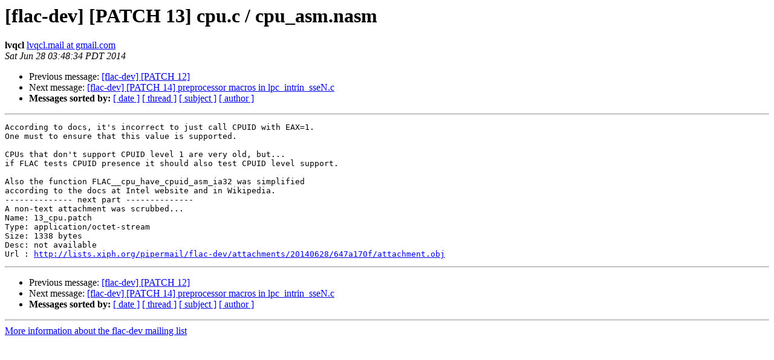

--- FILE ---
content_type: text/html
request_url: http://lists.xiph.org/pipermail/flac-dev/2014-June/004850.html
body_size: 1163
content:
<!DOCTYPE HTML PUBLIC "-//W3C//DTD HTML 3.2//EN">
<HTML>
 <HEAD>
   <TITLE> [flac-dev] [PATCH 13] cpu.c / cpu_asm.nasm
   </TITLE>
   <LINK REL="Index" HREF="index.html" >
   <LINK REL="made" HREF="mailto:flac-dev%40xiph.org?Subject=%5Bflac-dev%5D%20%5BPATCH%2013%5D%20cpu.c%20/%20cpu_asm.nasm&In-Reply-To=">
   <META NAME="robots" CONTENT="index,nofollow">
   <META http-equiv="Content-Type" content="text/html; charset=us-ascii">
   <LINK REL="Previous"  HREF="004849.html">
   <LINK REL="Next"  HREF="004851.html">
 </HEAD>
 <BODY BGCOLOR="#ffffff">
   <H1>[flac-dev] [PATCH 13] cpu.c / cpu_asm.nasm</H1>
    <B>lvqcl</B> 
    <A HREF="mailto:flac-dev%40xiph.org?Subject=%5Bflac-dev%5D%20%5BPATCH%2013%5D%20cpu.c%20/%20cpu_asm.nasm&In-Reply-To="
       TITLE="[flac-dev] [PATCH 13] cpu.c / cpu_asm.nasm">lvqcl.mail at gmail.com
       </A><BR>
    <I>Sat Jun 28 03:48:34 PDT 2014</I>
    <P><UL>
        <LI>Previous message: <A HREF="004849.html">[flac-dev] [PATCH 12]
</A></li>
        <LI>Next message: <A HREF="004851.html">[flac-dev] [PATCH 14] preprocessor macros in lpc_intrin_sseN.c
</A></li>
         <LI> <B>Messages sorted by:</B> 
              <a href="date.html#4850">[ date ]</a>
              <a href="thread.html#4850">[ thread ]</a>
              <a href="subject.html#4850">[ subject ]</a>
              <a href="author.html#4850">[ author ]</a>
         </LI>
       </UL>
    <HR>  
<!--beginarticle-->
<PRE>According to docs, it's incorrect to just call CPUID with EAX=1.
One must to ensure that this value is supported.

CPUs that don't support CPUID level 1 are very old, but...
if FLAC tests CPUID presence it should also test CPUID level support.

Also the function FLAC__cpu_have_cpuid_asm_ia32 was simplified
according to the docs at Intel website and in Wikipedia.
-------------- next part --------------
A non-text attachment was scrubbed...
Name: 13_cpu.patch
Type: application/octet-stream
Size: 1338 bytes
Desc: not available
Url : <A HREF="http://lists.xiph.org/pipermail/flac-dev/attachments/20140628/647a170f/attachment.obj">http://lists.xiph.org/pipermail/flac-dev/attachments/20140628/647a170f/attachment.obj</A> 
</PRE>









<!--endarticle-->
    <HR>
    <P><UL>
        <!--threads-->
	<LI>Previous message: <A HREF="004849.html">[flac-dev] [PATCH 12]
</A></li>
	<LI>Next message: <A HREF="004851.html">[flac-dev] [PATCH 14] preprocessor macros in lpc_intrin_sseN.c
</A></li>
         <LI> <B>Messages sorted by:</B> 
              <a href="date.html#4850">[ date ]</a>
              <a href="thread.html#4850">[ thread ]</a>
              <a href="subject.html#4850">[ subject ]</a>
              <a href="author.html#4850">[ author ]</a>
         </LI>
       </UL>

<hr>
<a href="http://lists.xiph.org/mailman/listinfo/flac-dev">More information about the flac-dev
mailing list</a><br>
</body></html>
